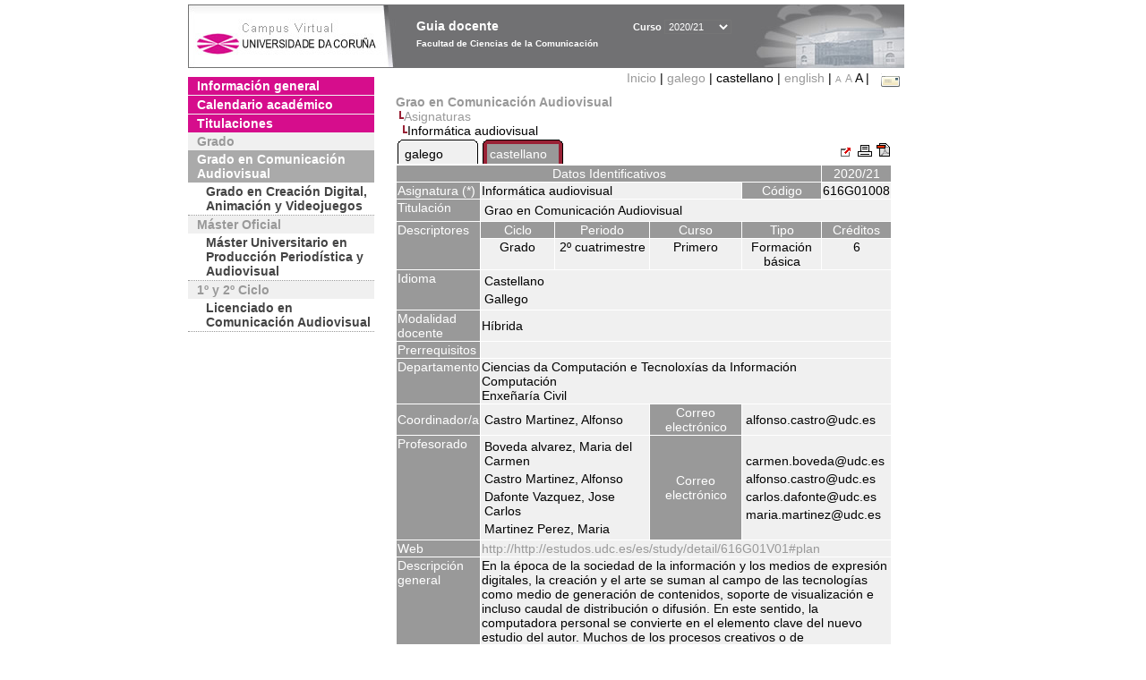

--- FILE ---
content_type: text/html; charset=UTF-8
request_url: https://guiadocente.udc.es/guia_docent/?centre=616&ensenyament=616G01&assignatura=616G01008&any_academic=2020_21&idioma=cast&font=14&any_academic=2020_21
body_size: 23873
content:


<html>
<head>
    <meta http-equiv="Content-Type" content="text/html; charset=utf-8">

    <title>
        Guia docente&nbsp;2020/21 Facultad de Ciencias de la Comunicación    </title>
    
    <link rel="stylesheet" href="../estilos/hoja14.css" type="text/css">
    <link href="centrado.css" rel="stylesheet" type="text/css" />
    <link rel="stylesheet" href="./lib/menu_capa/menu.css" type="text/css">
    <link rel="stylesheet" href="./lib/menu_css/menu.css" type="text/css">

    <script type="text/javascript" src="../docencia/admin/formcast.js"></script>
    <script type="text/javascript" src="./js/script.js"></script>
    <script type="text/javascript" src="./lib/menu_capa/menu.js"></script>

</head>

<body>

<!-- Web -->
<div id="web">

  
    <!-- Wrapper -->
    
    <div id="wrapper">

        <!-- Header -->

        <div id="access">
            <table width="100%" cellpadding="0" cellspacing="0">
                <tr>
                    <td width="225" height="72" onClick="window.location='http://www.udc.es'" title="UDC"></td>
                    <td width="30" style="cursor:default"></td>
                    <td class="VerdanaBlanca" valign="top"
                            style="background-color:transparent;cursor:default" >
                        <span class="fontheader14">
                                <br>Guia docente<span style="margin-left:150px;font-size:11px">Curso  <select id="ano" style="width:75px" onchange="cambia_ano_academico()">
                <option selected value="2020_21">2020/21</option><option value="/guia_docent/index.php?centre=616&ensenyament=616G01&assignatura=616G01008&any_academic=2024_25&idioma=cast&font=14&any_academic=2024_25">2024/25</option><option value="/guia_docent/index.php?centre=616&ensenyament=616G01&assignatura=616G01008&any_academic=2023_24&idioma=cast&font=14&any_academic=2023_24">2023/24</option><option value="/guia_docent/index.php?centre=616&ensenyament=616G01&assignatura=616G01008&any_academic=2022_23&idioma=cast&font=14&any_academic=2022_23">2022/23</option><option value="/guia_docent/index.php?centre=616&ensenyament=616G01&assignatura=616G01008&any_academic=2021_22&idioma=cast&font=14&any_academic=2021_22">2021/22</option><option value="/guia_docent/index.php?centre=616&ensenyament=616G01&assignatura=616G01008&any_academic=2019_20&idioma=cast&font=14&any_academic=2019_20">2019/20</option><option value="/guia_docent/index.php?centre=616&ensenyament=616G01&assignatura=616G01008&any_academic=2018_19&idioma=cast&font=14&any_academic=2018_19">2018/19</option><option value="/guia_docent/index.php?centre=616&ensenyament=616G01&assignatura=616G01008&any_academic=2017_18&idioma=cast&font=14&any_academic=2017_18">2017/18</option><option value="/guia_docent/index.php?centre=616&ensenyament=616G01&assignatura=616G01008&any_academic=2016_17&idioma=cast&font=14&any_academic=2016_17">2016/17</option><option value="/guia_docent/index.php?centre=616&ensenyament=616G01&assignatura=616G01008&any_academic=2015_16&idioma=cast&font=14&any_academic=2015_16">2015/16</option><option value="/guia_docent/index.php?centre=616&ensenyament=616G01&assignatura=616G01008&any_academic=2014_15&idioma=cast&font=14&any_academic=2014_15">2014/15</option><option value="/guia_docent/index.php?centre=616&ensenyament=616G01&assignatura=616G01008&any_academic=2013_14&idioma=cast&font=14&any_academic=2013_14">2013/14</option><option value="/guia_docent/index.php?centre=616&ensenyament=616G01&assignatura=616G01008&any_academic=2012_13&idioma=cast&font=14&any_academic=2012_13">2012/13</option><option value="/guia_docent/index.php?centre=616&ensenyament=616G01&assignatura=616G01008&any_academic=2010_11&idioma=cast&font=14&any_academic=2010_11">2010/11</option><option value="/guia_docent/index.php?centre=616&ensenyament=616G01&assignatura=616G01008&any_academic=2008_09&idioma=cast&font=14&any_academic=2008_09">2008/09</option><option value="/guia_docent/index.php?centre=616&ensenyament=616G01&assignatura=616G01008&any_academic=2009_10&idioma=cast&font=14&any_academic=2009_10">2009/10</option></select></span>                        </span>
                        <div style="height: 5px"></div>
                        <span class="fontheader10">
                            Facultad de Ciencias de la Comunicación                        </span>
                    </td>

                
		<!-- AFLEAL 20160602 para que sólo se muestre en el 2016/17 -->

		 

                </tr>
            </table>
        </div> <!-- End Header -->

        <!-- Menu: Inicio|Idiomas|Tamanos letra|Email -->

        <table align="right">
            <tr>
                <td>
                                        <div align=right>&nbsp;
                        <a href="?centre=616&any_academic=2020_21&idioma=cast&font=14" class="VerdanaLinks" >
                            Inicio                        </a>|
                        <a href="?centre=616&ensenyament=616G01&assignatura=616G01008&any_academic=2020_21&idioma=cast&font=14&idioma=cat" class=VerdanaLinks >galego</a> |  castellano | <a href="?centre=616&ensenyament=616G01&assignatura=616G01008&any_academic=2020_21&idioma=cast&font=14&idioma=eng" class=VerdanaLinks >english</a> | <a href="?centre=616&ensenyament=616G01&assignatura=616G01008&any_academic=2020_21&idioma=cast&font=14&font=10" class=VerdanaLinks style="font-size:10px">A</a>&nbsp;<a href="?centre=616&ensenyament=616G01&assignatura=616G01008&any_academic=2020_21&idioma=cast&font=14&font=12" class=VerdanaLinks style="font-size:12px">A</a>&nbsp;<span style="font-size:14px">A&nbsp;</span>|&nbsp;&nbsp;<a href="mailto:decanato.ccomunicacion@udc.es">
                <img src="../docencia/admin/images/mail.gif" title="Enviar correo al centro" align="top" border="0">
              </a></div>                    </div>
                </td>
            </tr>
        </table> <!-- End Menu -->

    </div> <!-- End div wrapper-->

    <!-- Sidebar -->

    <div id="menu">
    <a href="?centre=616&apartat=123&any_academic=2020_21&idioma=cast&font=14" class="apartat">Información general</a><div id="apartat123"></div><a href="?centre=616&apartat=125&any_academic=2020_21&idioma=cast&font=14" class="apartat">Calendario académico</a><div id="apartat125"></div>
     <a href="?centre=616&ensenyament=null&any_academic=2020_21&idioma=cast&font=14" class="apartat">Titulaciones</a>

     <div id="titleSubapartat">Grado</div>                <a href="?centre=616&ensenyament=616G01&any_academic=2020_21&idioma=cast&font=14" id="ens616G01" class="subapartat_actiu">
            Grado en Comunicación Audiovisual</a>
                            <a href="?centre=616&ensenyament=616G02&any_academic=2020_21&idioma=cast&font=14" id="ens616G02" class="subapartat">
            Grado en Creación Digital, Animación y Videojuegos</a>
            <div id="titleSubapartat">Máster Oficial</div>                <a href="?centre=616&ensenyament=616531&any_academic=2020_21&idioma=cast&font=14" id="ens616531" class="subapartat">
            Máster Universitario en Producción Periodística y Audiovisual</a>
            <div id="titleSubapartat">1º y 2º Ciclo</div>                <a href="?centre=616&ensenyament=616011&any_academic=2020_21&idioma=cast&font=14" id="ens616011" class="subapartat">
            Licenciado en Comunicación Audiovisual</a>
                 <!--<a href="?centre=616&apartat=info&any_academic=2020_21&idioma=cast&font=14" class="apartat">Información de interés</a>-->
        <!--<a href="http://moodle.udc.es" target="_blank" class="apartat">¿Que es una guia docente?</a>-->

    </div> <!-- End Sidebar -->

    <!-- Content -->

    <div id="contingut" class="Verdana">
    <input type="hidden" name="assignatura" value="5228"><input type="hidden" name="fitxa_apartat"><div style="width:525px"><table class=Verdana cellpadding=0 cellspacing=0><tr><td><a class=VerdanaLinks href="?centre=616&ensenyament=616G01&any_academic=2020_21&idioma=cast&font=14&idioma_assig=cast"><strong>Grao en Comunicación Audiovisual</strong></a></td></tr><tr><td>&nbsp;<img src="./lib/explorador/images/barra.gif"><a class=VerdanaLinks href="?centre=616&ensenyament=616G01&consulta=assignatures&any_academic=2020_21&idioma=cast&font=14&idioma_assig=cast">Asignaturas</a></td></tr><tr><td>&nbsp;&nbsp;<img src="./lib/explorador/images/barra.gif">Informática audiovisual</td></tr></table><meta http-equiv="Content-Type" content="text/html; charset=utf-8">

<table  border="0" cellpadding="1" cellspacing="1" class="Verdana" style="width:100%">
  <tr>

      <td colspan="5">
            <table cellspacing="0" cellpadding="0"><tr><td><table id="menu_css" class="Verdana" onMouseOut="this.id='menu_css'" onMouseOver="this.id='menu_css-hover'" cellpadding="0" cellspacing="0" >  <tr>
                    <td class="left-top"></td>
                    <td class="center-top"></td>
                    <td class="right-top"></td>
                </tr>
                <tr>
                    <td class="left-middle"></td>
                    <td class="center-middle Verdana" style="width:80px;height:5px;" align="left"><table>
                            <tr>
                                <td><a style="width:80px;height:5px;" href="?centre=616&ensenyament=616G01&assignatura=616G01008&any_academic=2020_21&idioma=cast&font=14&idioma_assig=cat" >galego</a></td></tr>
                        </table></td>
                    <td class="right-middle"></td>
                </tr>
            </table>
        </td><td width="5px"></td><td><table id="menu_css-hover" class="Verdana" cellpadding="0" cellspacing="0" >  <tr>
                    <td class="left-top"></td>
                    <td class="center-top"></td>
                    <td class="right-top"></td>
                </tr>
                <tr>
                    <td class="left-middle"></td>
                    <td class="center-middle Verdana" style="width:80px;height:5px;" align="left"><table>
                            <tr>
                                <td><a style="width:80px;height:5px;" href="?centre=616&ensenyament=616G01&assignatura=616G01008&any_academic=2020_21&idioma=cast&font=14&idioma_assig=cast" >castellano</a></td></tr>
                        </table></td>
                    <td class="right-middle"></td>
                </tr>
            </table>
        </td><td width="5px"></td></tr> </table></td><td align=right><a href="./assignatures/?ensenyament=616G01&assignatura=616G01008&any_academic=2020_21&idioma=cast&font=14&idioma_assig=cast&any_academic=2020_21" target="_blank"><img src="./images/link-extern.gif" title="Abrir nova vista" alt="Abrir nova vista" border="0"></a>
          <a href="https://guiadocente.udc.es/guia_docent/assignatures/print/?ensenyament=616G01&assignatura=616G01008&any_academic=2020_21&idioma=cast&font=14&idioma_assig=cast&any_academic=2020_21" target="_blank">
              <img src="./images/print.gif" border="0" title="Vista para imprimir" alt="Vista para imprimir">
          </a>
          <a href="https://guiadocente.udc.es/guia_docent/assignatures/pdf/pdf.php?ensenyament=616G01&assignatura=616G01008&any_academic=2020_21&idioma=cast&font=14&idioma_assig=cast&any_academic=2020_21" target="_blank">
              <img src="./images/icon-pdf-doc.gif" border="0" title="Exportar a pdf" alt="Exportar a pdf">
          </a>   

        </td>
</tr>

  <!-- Cabecera -->
  <tr class="VerdanaBlanca mainfons">
    <td colspan="5" align="center" class="VerdanaBlanca">Datos Identificativos</td>
    <td colspan="1" align="center" class="VerdanaBlanca">2020/21</td>
  </tr>

  <!-- Nombre asignatura y codigo -->
  <tr>
    <td valign="top" class="VerdanaBlanca mainfons">Asignatura (*)</td>
    <td colspan="3" valign="top" class="mainfons2">Informática audiovisual</td>
    <td align="center" class="VerdanaBlanca mainfons">Código</td>
    <td align="center" class="mainfons2">616G01008</td>
  </tr>

  <!-- Titulacion -->
  <tr>
    <td valign="top" class="VerdanaBlanca mainfons">Titulación</td>
    <td colspan="5" valign="top" class="mainfons2"><table class=Verdana><tr><td>Grao en Comunicación Audiovisual</td></tr></table> </td>
  </tr>

  <!-- Creditos, tipo y calendario -->
  <!-- primera fila -->
  <tr class="VerdanaBlanca mainfons">
    <td rowspan="2" valign="top">Descriptores</td>
	
    <td width="80" valign="top" align="center">Ciclo</td>
    <td width="85" valign="top" align="center">Periodo</td>
    <td width="85" valign="top" align="center">Curso</td>
    <td width="70" valign="top" align="center">Tipo</td>
    <td width="70" valign="top" align="center">Créditos</td>
	<!--
		<? php 	if(strlen($row["codi"])<9 && tipus_ens_d_ensenyament($link,$id_ens)==1){?>
		    <td width="42" valign="top">Cr. teoría</td>
		    <td width="42" valign="top">Cr. prácticos</td>
		    <? php  } ?> 
	 
		    <td width="33" align="center" valign="top"><? php  imprimir_paraula($paraules,"Tipus"); ?></td>
		    <td valign="top"><? php  imprimir_paraula($paraules,"Curs"); ?></td>
		    <td valign="top"><? php  imprimir_paraula($paraules,"Periode"); ?></td>
			<? php  if($nom_any_academic>="2009_10"){ ?>
				<td align="center" class="Verdana mainfons2" colspan="3" rowspan="2" valign="middle">
					<a href="<? php  echo $aplicatiu_horaris_EVIA."fitxaAssigGrups.jsp?param2=".$row["codi"]."&param1=".$nom_any_academic; ?>" class="VerdanaLinks" target="_blank">
					<? php  imprimir_paraula($paraules,"horaris_data_examen"); ?></a></td>
	     <? php  } ?>
	-->
  </tr>

  <!-- segunda fila -->
  <tr>
    <td align="center" valign="top" class="mainfons2">Grado</td>
    <td align="center" valign="top" class="mainfons2">2º cuatrimestre<br></td>
    <td align="center" valign="top" class="mainfons2">Primero</td>
    <td align="center" valign="top" class="mainfons2">Formación básica</td>
    <td align="center" valign="top" class="mainfons2">6</td>

			<!--    <td align="center" valign="top" class="mainfons2">Formación básica</td>
    <td align="center" valign="top" class="mainfons2">Primero</td>
    <td align="center" valign="top" class="mainfons2">2º cuatrimestre<br></td>
-->
  </tr>

  <tr>
    <td valign="top" class="VerdanaBlanca mainfons">Idioma</td>
    <td colspan="5" valign="top" class="mainfons2"><table class=Verdana><tr><td  class="Verdana">Castellano</td></tr><tr><td  class="Verdana">Gallego</td></tr></table></td>
  </tr>
<!-- Modalidad docente -->
    <tr>
        <td valign="top" class="VerdanaBlanca mainfons">Modalidad docente</td>
        <td colspan="5" class="Verdana mainfons2">
            Híbrida        </td>
    </tr>


  <!-- Prerrequisitos -->
  <tr>
    <td valign="top" class="VerdanaBlanca mainfons">Prerrequisitos</td>
    <td colspan="5" valign="top" class="mainfons2"></td>
  </tr>

  <!-- Departamento -->
  <tr>
    <td  valign="top" class="VerdanaBlanca mainfons">Departamento</td>
    <td  colspan="5" valign="top" class="mainfons2">Ciencias da Computación e Tecnoloxías da Información<br>Computación<br>Enxeñaría Civil<br></td>
  </tr>

  <!-- Coordinador -->
  <tr>
    <td height="34" class="VerdanaBlanca mainfons">Coordinador/a</td>
    <td colspan="2" class="mainfons2"><table class=Verdana><tr><td>Castro Martinez, Alfonso</td></tr></table></td>
    <td  align="center" class="VerdanaBlanca mainfons">Correo electrónico</td>
    <td colspan="2" class="mainfons2"><table class=Verdana><tr><td>alfonso.castro@udc.es</td></tr></table></td>
  </tr>

  <!-- Profesorado -->
  <tr>
        <td colspan="1" valign="top" class="VerdanaBlanca mainfons">Profesorado</td>
        <td colspan="2" valign="top" class="mainfons2"> <table class=Verdana><tr><td class="Verdana">Boveda alvarez, Maria del Carmen</td></tr><tr><td class="Verdana">Castro Martinez, Alfonso</td></tr><tr><td class="Verdana">Dafonte Vazquez, Jose Carlos</td></tr><tr><td class="Verdana">Martinez Perez, Maria </td></tr></table></td>
        <td colspan="1" align="center" class="VerdanaBlanca mainfons">Correo electrónico</td>
        <td colspan="2" class="mainfons2"><table class=Verdana><tr><td class="Verdana">carmen.boveda@udc.es</td></tr><tr><td class="Verdana">alfonso.castro@udc.es</td></tr><tr><td class="Verdana">carlos.dafonte@udc.es</td></tr><tr><td class="Verdana">maria.martinez@udc.es</td></tr></table></td>
  </tr>

    <tr>
        <td class="VerdanaBlanca mainfons">Web</td>
        <td colspan="5" class="Verdana mainfons2"><a href="http://http://estudos.udc.es/es/study/detail/616G01V01#plan" class="VerdanaLinks">http://http://estudos.udc.es/es/study/detail/616G01V01#plan</a></td>
    </tr>

    <tr>
        <td valign="top" class="VerdanaBlanca mainfons">Descripción general</td>
        <td colspan="5" class="Verdana mainfons2">
            En la época de la sociedad de la información y los medios de expresión digitales, la creación y el arte se suman al campo de las tecnologías como medio de generación de contenidos, soporte de visualización e incluso caudal de distribución o difusión.
En este sentido, la computadora personal se convierte en el elemento clave del nuevo estudio del autor. Muchos de los procesos creativos o de transformación se basan en su uso.
El buen uso y mantenimiento de los ordenadores personales es fundamental para el correcto desarrollo de las posibilidades artísticas. Por desconocimiento o por falsas creencias, una máquina puede estar infrautilizada, imposibilitando el rendimiento óptimo y frustración al creador. En esta materia explicaremos conceptos básicos de informática aplicada a un catálogo de buenas práctica y consejos de puesta a punto, así como herramientas para optimizar sus tareas, con especial atención al uso y manejo del creador audiovisual de: herramientas para la documentación y presentación de contenidos, bases de datos, uso avanzado de internet, contenidos digitales multimedia y su distribución, etc.
        </td>
    </tr>


 <!-- ELIMINADO EL PLAN DE CONTINGENCIA PARA EL CURSO 22/23-->
        <!-- POR INDICACIÓN DE FERNANDO AMORIN-->
        <!-- FECHA: 26.05.2022-->






    <tr>
        <td valign="top" class="VerdanaBlanca mainfons">Plan de contingencia</td>
        <td colspan="5" class="Verdana mainfons2">
            1. Modificaciones en los contenidos

No se realizarán cambios.

2. Metodologías
*Metodologías docentes que se mantienen

    • Sesión magistral
    • Prácticas de laboratorio
    • Trabajos tutelados
    • Prueba objectiva
    • Prueba práctica

*Metodologías docentes que se modifican

    • Presentación oral (se elimina al no haber presencialidad)	

3. Mecanismos de atención personalizada al alumnado

Se utilizara el correo electrónico para la resolución de dudas y asistencia que puedan aparecer, Moodle para proporcionar al alumnado acceso a los diferentes materiales de la asignatura y la realización de las tareas asociadas. Y Teams para la realización de tutorias e impartición de clases tanto de forma grupal como individual.

4. Modificacines en la evaluación

Metodologia                    Peso en la cualificación
Trabajos tutelados          30
Prueba objectiva             30
Prueba práctica               40

*Observaciones de evaluación:

Se mantienen las consideraciones realizadas en el apartado correspondiente de la GADU.

5. Modificaciones de la bibliografía o webgrafía
          </td>
    </tr>











  
        <tr align="center">
    <td colspan="6"><input name="fitxa_apartat" type="hidden" value=""><table id="menu" border="0" cellpadding="0" cellspacing="1"  style="width:550px"><tr><tr><td><a class="seccio" style="width:175px" id="seccio1" href="?centre=616&ensenyament=616G01&assignatura=616G01008&fitxa_apartat=1&any_academic=2020_21&idioma=cast&font=14&idioma_assig=cast&any_academic=2020_21">Competencias del título</a></td><td><a class="seccio" style="width:175px" id="seccio2" href="?centre=616&ensenyament=616G01&assignatura=616G01008&fitxa_apartat=2&any_academic=2020_21&idioma=cast&font=14&idioma_assig=cast&any_academic=2020_21">Resultados de aprendizaje</a></td><td><a class="seccio" style="width:175px" id="seccio3" href="?centre=616&ensenyament=616G01&assignatura=616G01008&fitxa_apartat=3&any_academic=2020_21&idioma=cast&font=14&idioma_assig=cast&any_academic=2020_21">Contenidos</a></td></tr><tr><td><a class="seccio" style="width:175px" id="seccio4" href="?centre=616&ensenyament=616G01&assignatura=616G01008&fitxa_apartat=4&any_academic=2020_21&idioma=cast&font=14&idioma_assig=cast&any_academic=2020_21">Planificación</a></td><td><a class="seccio" style="width:175px" id="seccio5" href="?centre=616&ensenyament=616G01&assignatura=616G01008&fitxa_apartat=5&any_academic=2020_21&idioma=cast&font=14&idioma_assig=cast&any_academic=2020_21">Metodologías</a></td><td><a class="seccio" style="width:175px" id="seccio6" href="?centre=616&ensenyament=616G01&assignatura=616G01008&fitxa_apartat=6&any_academic=2020_21&idioma=cast&font=14&idioma_assig=cast&any_academic=2020_21">Atención personalizada</a></td></tr><tr><td><a class="seccio" style="width:175px" id="seccio7" href="?centre=616&ensenyament=616G01&assignatura=616G01008&fitxa_apartat=7&any_academic=2020_21&idioma=cast&font=14&idioma_assig=cast&any_academic=2020_21">Evaluación</a></td><td><a class="seccio" style="width:175px" id="seccio8" href="?centre=616&ensenyament=616G01&assignatura=616G01008&fitxa_apartat=8&any_academic=2020_21&idioma=cast&font=14&idioma_assig=cast&any_academic=2020_21">Fuentes de información</a></td><td><a class="seccio" style="width:175px" id="seccio9" href="?centre=616&ensenyament=616G01&assignatura=616G01008&fitxa_apartat=9&any_academic=2020_21&idioma=cast&font=14&idioma_assig=cast&any_academic=2020_21">Recomendaciones</a></td></tr></tr></table></td>

</tr>

 <tr><td colspan="6" class="VerdanaGris">(*) La Guía Docente es el documento donde se visualiza la propuesta académica de la UDC. Este documento es público y no se puede modificar, salvo cosas excepcionales bajo la revisión del órgano competente de acuerdo a la normativa vigente que establece el proceso de elaboración de guías</td></tr></table>
</div> 

     </div> <!-- End Content-->

    <!-- Footer -->

    <div id="pie">
        <table width="100%" cellspacing="0" cellpadding="0">
            <tr>
                <td>
                    <table width="100%"  border="0" style="border-bottom:1px solid #CCCCCC;">
                        <tr><td></td></tr>
                    </table >
                    <table width="100%" cellspacing="0" cellpadding="10">
                        <tr>
                            <td align="left">
                                <a href="http://www.udc.es" target="blank" class="VerdanaLinks" >
                                    Universidade da Coru&ntilde;a</a>  - R&uacute;a Maestranza 9, 15001 A Coru&ntilde;a - Tel. +34 981 16 70 00</td>
			    <!-- FPAIS 07.06.2016 <td align="right"> &nbsp;<a href="http://sd.udc.es" target="blank" text-align="right" class="VerdanaLinks" ><img src="images/logo_sd_pie_guia_centro.gif" align="top" border="0px" title="Soporte &aacute; Docencia" alt="logo Soporte Docencia"></a></td> -->
			    <td align="right"> &nbsp;<a href="http://www.udc.es/cufie/GD/" target="blank" text-align="right" class="VerdanaLinks" ><img src="images/logo_sd_pie_guia_centro.gif" align="top" border="0px" title="Soporte Gu&iacute;as Docentes" alt="Soporte Gu&iacute;as Docentes"></a></td>
			</tr>
                    </table>
        </table>
    </div> <!-- End Footer -->

</div> <!-- End div web-->
    
</body>

</html>

         
